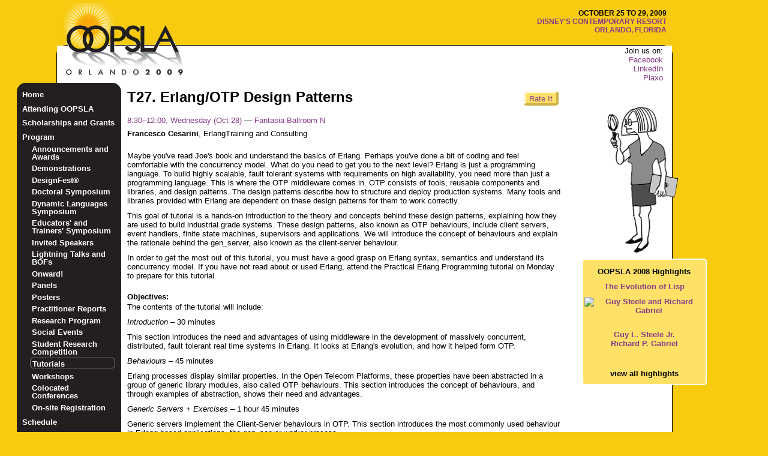

--- FILE ---
content_type: text/html
request_url: https://oopsla.org/oopsla2009/program/tutorials/190-erlang-otp-design-patterns.html
body_size: 4201
content:
<?xml version="1.0" encoding="utf-8"?><!DOCTYPE html PUBLIC "-//W3C//DTD XHTML 1.0 Transitional//EN" "http://www.w3.org/TR/xhtml1/DTD/xhtml1-transitional.dtd">
<html xmlns="http://www.w3.org/1999/xhtml" xml:lang="en-gb" lang="en-gb" dir="ltr" >
<head>
	  <base href="" />
  <meta http-equiv="content-type" content="text/html; charset=utf-8" />
  <meta name="robots" content="index, follow" />
  <meta name="keywords" content="OOPSLA, 2009, conference, object oriented programming, programming languages, software engineering, UML, patterns, agile methodologies, aspects, model driven development, MDA" />
  <meta name="title" content="T27. Erlang/OTP Design Patterns" />
  <meta name="author" content="Scheduling Application" />
  <meta name="description" content="OOPSLA 2009 - The International Conference on Object Oriented Programming, Systems, Languages and Applications" />
  <meta name="generator" content="Joomla! 1.5 - Open Source Content Management" />
  <title>T27. Erlang/OTP Design Patterns</title>
  <link href="../../templates/oopsla2009/favicon.ico" rel="shortcut icon" type="image/x-icon" />
  <script type="text/javascript" src="../../media/system/js/mootools.js"></script>
  <script type="text/javascript" src="../../media/system/js/caption.js"></script>

	<link rel="stylesheet" href="../../templates/system/css/system.css" type="text/css" />
	<link rel="stylesheet" href="../../templates/system/css/general.css" type="text/css" />
	<link rel="stylesheet" href="../../templates/oopsla2009/css/skidoo_redux.css" type="text/css" />
	<link rel="stylesheet" href="../../templates/oopsla2009/css/visual_consistencies.css" type="text/css" media="screen,projection" />
	<link rel="stylesheet" href="../../templates/oopsla2009/css/layout.css" type="text/css" />
	<link rel="stylesheet" href="../../templates/oopsla2009/css/template.css" type="text/css" />
	<link rel="stylesheet" href="https://regmaster3.com/registration/OOP09/ps03code/oop09styleFF.css" type="text/css" />
	<link rel="stylesheet" href="../../templates/oopsla2009/css/print.css" type="text/css" media="Print" />
	<!--[if lte IE 6]>
	    <link href="/oopsla2009/templates/oopsla2009/css/ieonly.css" rel="stylesheet" type="text/css" />
	<![endif]-->
	<!--[if IE 7]>
	<link href="/oopsla2009/templates/oopsla2009/css/ie7only.css" rel="stylesheet" type="text/css" />
	<![endif]-->
        </head>

<body>
    <div id="page-container">
	<div id="masthead">
        <div class="inside">
	    <div class="logo">
		<img src="../../templates/oopsla2009/images/home_logo.png"
		    border="0" alt="OOPSLA 2009" width="199" height="120"
		/>
            </div>
	    <div class="tombstone">
		<p>OCTOBER 25 TO 29, 2009</p>
		<p><a href="../../attending-oopsla/at-oopsla.html">Disney's Contemporary Resort<br />
		Orlando, Florida</a></p>
            </div>
	    <div class="clear-columns"><!-- do not delete --></div>
	</div>
	</div><!--masthead-->
<div id="page-body">
<div id="page-top-margin">
		<p>Join us on:
		  <br /><a target="_blank" href="http://www.facebook.com/group.php?sid=0&amp;gid=40406791049">Facebook</a>
		  <br /><a target="_blank" href="http://www.linkedin.com/groups?gid=1327657&amp;trk=hb_side_g">LinkedIn</a>
		  <br /><a target="_blank" href="http://www.plaxo.com/groups/profile/197569760463">Plaxo</a>
		</p>
</div><!--page-top-margin-->
	<div id="outer-column-container">
	    <div id="inner-column-container">
		<div id="source-order-container">
		    <div id="middle-column">
			<div id="no-news">
			    <div class="inside"></div>
			</div>
			<div class="invited-speakers"></div>
			<div class="inside">
<div id="page">



<h2 class="contentheading">
	T27. Erlang/OTP Design Patterns</h2>



<p class="buttonheading">
	</p>





<div class="session"><div class="survey_link page"><a href="https://projects.instantiated.ca/oopsla/survey/jos_articles/190/results/new" onclick="window.open(this.href,'result_popup','height=420,width=750,left=300,top=100,scrollbars=yes,resizable=yes');return false;">
	  Rate&nbsp;It</a>
	
</div>
<div class="coordinates"><span class="time"><a href="../../schedule/wednesday.html#0830">8:30&ndash;12:00, Wednesday (Oct 28)</a></span> &mdash; <span class="space"><a href="../../attending-oopsla/conference-facility-floor-plans/324-fb-right.html" title="Fantasia Ballroom N">Fantasia Ballroom N</a></span>
</div>
<div class="presentation"><div class="participant"><span class="role"></span><span class="name">Francesco Cesarini</span>, <span class="affiliation">ErlangTraining and Consulting</span><div class="bio">
</div>

</div>
<div class="abstract"><p>Maybe you've read Joe's book and understand the basics of Erlang. Perhaps you've done a bit of coding and feel comfortable with the concurrency model. What do you need to get you to the next level? Erlang is just a programming language. To build highly scalable, fault tolerant systems with requirements on high availability, you need more than just a programming language. This is where the OTP middleware comes in. OTP consists of tools, reusable components and libraries, and design patterns. The design patterns describe how to structure and deploy production systems. Many tools and libraries provided with Erlang are dependent on these design patterns for them to work correctly.</p>

<p>This goal of tutorial is a hands-on introduction to the theory and concepts behind these design patterns, explaining how they are used to build industrial grade systems. These design patterns, also known as OTP behaviours, include client servers, event handlers, finite state machines, supervisors and applications. We will introduce the concept of behaviours and explain the rationale behind the gen_server, also known as the client-server behaviour.</p>

<p>In order to get the most out of this tutorial, you must have a good grasp on Erlang syntax, semantics and understand its concurrency model.  If you have not read about or used Erlang, attend the Practical Erlang Programming tutorial on Monday to prepare for this tutorial.        </p>
</div>
<div class="tutorial_trait"><span class="label">Objectives: </span><div class="content"><p>The contents of the tutorial will include:</p>

<p><em>Introduction</em> &ndash; 30 minutes</p>

<p>This section introduces the need and advantages of using middleware in the development of massively concurrent, distributed, fault tolerant real time systems in Erlang. It looks at Erlang's evolution, and how it helped form OTP.</p>

<p><em>Behaviours</em> &ndash; 45 minutes</p>

<p>Erlang processes display similar properties. In the Open Telecom Platforms, these properties have been abstracted in a group of generic library modules, also called OTP behaviours. This section introduces the concept of behaviours, and through examples of abstraction, shows their need and advantages.</p>

<p><em>Generic Servers + Exercises</em> &ndash; 1 hour 45 minutes</p>

<p>Generic servers implement the Client-Server behaviours in OTP. This section introduces the most commonly used behaviour in Erlang based applications, the gen_server worker process.</p>

<p><em>Other Behaviours and release files</em> &ndash; 30 minutes</p>

<p>This section provides a high level overview of the other OTP worker behaviours,including finite state machines, event handlers, supervisors and applications. It concludes with how Erlang applications are coupled together in a release and started as a whole.  </p>
</div>

</div>
<div class="tutorial_trait"><span class="label">Format: </span><div class="content"><p>This will be a hands on tutorial. Make sure you come with your laptop having installed Erlang and your favourite editor.       </p>
</div>

</div>
<div class="tutorial_trait"><span class="label">Audience: </span><span class="content">Practitioners       </span>
</div>

</div>

</div>


</div>
</div>
		    </div><!--middle-column-->
		    <div id="left-column">
			<div class="inside"><ul class="menu"><li class="item1"><a href="../../index.html"><span>Home</span></a></li><li class="parent item45"><a href="../../attending-oopsla.html"><span>Attending OOPSLA</span></a></li><li class="item31"><a href="../../scholarships-and-grants.html"><span>Scholarships and Grants</span></a></li><li class="parent active item32"><a href="../../program.html"><span>Program</span></a><ul><li class="item53"><a href="../announcements-and-awards.html"><span>Announcements and Awards</span></a></li><li class="item54"><a href="../demonstrations.html"><span>Demonstrations</span></a></li><li class="item52"><a href="../designfest.html"><span>DesignFest®</span></a></li><li class="item55"><a href="../doctoral-symposium.html"><span>Doctoral Symposium</span></a></li><li class="item59"><a href="../dynamic-languages-symposium.html"><span>Dynamic Languages Symposium</span></a></li><li class="item36"><a href="../educators-and-trainers-symposium.html"><span>Educators' and Trainers' Symposium</span></a></li><li class="item50"><a href="../invited-speakers.html"><span>Invited Speakers</span></a></li><li class="item65"><a href="../lightning-talks-and-bofs.html"><span>Lightning Talks and BOFs</span></a></li><li class="item58"><a href="../onward.html"><span>Onward!</span></a></li><li class="item35"><a href="../panels.html"><span>Panels</span></a></li><li class="item64"><a href="../posters.html"><span>Posters</span></a></li><li class="item37"><a href="../practitioner-reports.html"><span>Practitioner Reports</span></a></li><li class="item33"><a href="../research-program.html"><span>Research Program</span></a></li><li class="item49"><a href="../social-events.html"><span>Social Events</span></a></li><li class="item51"><a href="../student-research-competition.html"><span>Student Research Competition</span></a></li><li id="current" class="active item44"><a href="../tutorials.html"><span>Tutorials</span></a></li><li class="item34"><a href="../workshops.html"><span>Workshops</span></a></li><li class="item63"><a href="../colocated-conferences.html"><span>Colocated Conferences</span></a></li><li class="item56"><a href="../registration.html"><span>On-site Registration</span></a></li></ul></li><li class="parent item38"><a href="../../schedule.html"><span>Schedule</span></a></li><li class="parent item3"><a href="../../cfp.html"><span>Call For Papers</span></a></li><li class="item11"><a href="../../conference-committee.html"><span>Conference Committee</span></a></li><li class="item10"><a href="../../colocated-conferences.html"><span>Colocated Conferences</span></a></li><li class="item13"><span class="separator"><span>_______________</span></span></li><li class="parent item27"><a href="../../support-oopsla.html"><span>Support OOPSLA</span></a></li><li class="item30"><a href="../../oopsla-supporters.html"><span>OOPSLA Supporters</span></a></li><li class="item14"><span class="separator"><span>_________________</span></span></li><li class="item12"><a href="../../search/index.html"><span>Search</span></a></li><li class="item15"><span class="separator"><span>_________________</span></span></li><li class="item8"><a href="http://www.oopsla.org/oopsla-history/" target="_blank"><span>Previous OOPSLAs</span></a></li></ul>
			<div id="thanks">



<p>OOPSLA sincerely appreciates and thanks:</p><p><a href="http://www.sun.com/" target="_blank"><img src="../../templates/oopsla2009/images/sun_logo.gif" border="0" alt="Sun Microsystems logo" width="125" height="55" /></a> </p><p>for being one of our <a href="../../oopsla-supporters.html">Gold Supporters</a> </p><span class="article_separator">&nbsp;</span>
</div>
</div>
		    </div><!--left-column-->
		    <div class="clear-columns"><!-- do not delete --></div>
		    <div id="no-blog">
		      <div class="inside"></div>
		    </div>
		</div><!--source-order-container-->
		<div id="right-column">
		    <div class="inside">
			<img src="../../templates/oopsla2009/images/woman.png"
			    border="0" alt="Woman with magnifying glass"
			    width="120" height="248"
			/>
			<div id="InfoQ">
			    <h4><a href="../../component/content/category/12-oopsla-2008-highlights.html">OOPSLA 2008 Highlights</a></h4>
			    



<p><a href="http://www.infoq.com/presentations/Lisp-Guy-Steele-Richard-Gabriel" target="_blank">The Evolution of Lisp</a></p><p><a href="http://www.infoq.com/presentations/Lisp-Guy-Steele-Richard-Gabriel" target="_blank"><img src="http://www.infoq.com/resource/presentations/Lisp-Guy-Steele-Richard-Gabriel/en/smallimage/SteeleGabriel.jpg" border="0" alt="Guy Steele and Richard Gabriel" width="100" height="69" /></a><a href="http://www.infoq.com/presentations/Lisp-Guy-Steele-Richard-Gabriel" target="_blank"> </a></p><p><a href="http://www.infoq.com/presentations/Lisp-Guy-Steele-Richard-Gabriel" target="_blank">Guy L. Steele Jr.<br /></a><a href="http://www.infoq.com/presentations/Lisp-Guy-Steele-Richard-Gabriel" target="_blank">Richard P. Gabriel</a></p><span class="article_separator">&nbsp;</span>

			    <h4><a href="../../component/content/category/12-oopsla-2008-highlights.html">view all highlights</a></h4>
			</div>
		    </div>
		</div><!--right-column-->
		<div class="clear-columns"><!-- do not delete --></div>
	    </div><!--inner-column-container-->
	</div><!--outer-column-container-->
</div><!--page-body-->
	<div id="footer">
	    <div class="inside">
	    <!---->
	    <!---->
	    <div class="chair">
<ul class="horiz">
		<li>
		


<p>Conference Chair </p><p><a href="mailto:chair@oopsla.org">Shail Arora</a></p><p>Adayana, Inc.</p><span class="article_separator">&nbsp;</span>
	</li>
		<li>
		


<p>Program Chair</p><p><a href="mailto:papers@oopsla.org">Gary T. Leavens</a></p><p>University of Central Florida</p><span class="article_separator">&nbsp;</span>
	</li>
	</ul>
</div>
	    <div class="tombstone">
		<a href="http://www.sigplan.org/">
		    ACM SIGPLAN International Conference on Object-Oriented
		    Programming, Systems, Languages, and Applications 
		</a>
	    </div>
	    <div class="logo">
		<a href="http://www.acm.org/">
		    <img src="../../templates/oopsla2009/images/acm_4c_grad_vtag_b_rev.png"
			border="0" alt="ACM logo" width="170" height="46"
		    />
		</a>
	    </div>
	    <div class="clear-columns"><!-- do not delete --></div>
	    </div><!--inside-->
	  <div id="footer-thanks"></div>
	</div><!--footer-->
      <div class="email-info">
	Please email any questions to 
	<script language='JavaScript' type='text/javascript'>
	  <!--
	    var prefix = '&#109;a' + 'i&#108;' + '&#116;o';
	    var path = 'hr' + 'ef' + '=';
	    var addy86494 = '&#105;nf&#111;' + '&#64;';
	    addy86494 = addy86494 + '&#111;&#111;psl&#97;' + '&#46;' + '&#111;rg';
	    var addy_text86494 = '&#105;nf&#111;' + '&#64;' + '&#111;&#111;psl&#97;' + '&#46;' + '&#111;rg';
	    document.write( '<a ' + path + '\'' + prefix + ':' + addy86494 + '\'>' );
	    document.write( addy_text86494 );
	    document.write( '<\/a>' );
	  //-->
	</script>.
	<script language='JavaScript' type='text/javascript'>
	  <!--
	  document.write( '<span style=\'display: none;\'>' );
	  //-->
	</script>
	This e-mail address is being protected from spambots. You need JavaScript enabled to view it
	<script language='JavaScript' type='text/javascript'>
	  <!--
	    document.write( '</' );
	    document.write( 'span>' );
	  //-->
       </script> 
      </div>
    </div><!--page-container-->
    <script type="text/javascript">
	var gaJsHost = (("https:" == document.location.protocol) ? "https://ssl." : "http://www.");
	document.write(unescape("%3Cscript src='" + gaJsHost + "google-analytics.com/ga.js' type='text/javascript'%3E%3C/script%3E"));
    </script>
    <script type="text/javascript">
	try {
	    var pageTracker = _gat._getTracker("UA-1068393-2");
	    pageTracker._trackPageview();
	} catch(err) {}
    </script>
</body>

</html>


--- FILE ---
content_type: text/css
request_url: https://oopsla.org/oopsla2009/templates/oopsla2009/css/skidoo_redux.css
body_size: 6012
content:
@charset "UTF-8";

/*******************************************************************************
*  skidoo_redux.css : 2008.09.30 : ruthsarian@gmail.com
* -----------------------------------------------------------------------------
*  Skidoo is a three-column, float-based layout utilizing negative margins to 
*  provide column placement and cross-browser compatibility. There have been
*  several incarnations of this layout: original skidoo, skidoo too, and now
*  skidoo redux. This is the latest, most compatble and up-to-date version of
*  the skidoo layout available. It is recommended you use this layout and not
*  an older version of skidoo.
*
*  This layout is not for the faint of heart. Beginners will have problems
*  understanding the nuances, but through a little experimentation of different
*  variables, should be able to gain an understanding of what does what. For
*  experienced developers this is best served as a reference tool, explaining
*  what bugs are experienced on what browsing platforms for this and similar
*  layouts. It could be used as a map in working your way through bugs that
*  exist in your own layout. 
*
*  DISCUSSION TOPICS
*    - why left/right margins need (semi-)static widths (ie. no percentages)
*    - setting width of left/right columns
*    - why columns drop
*    - a general overview of float-based layouts and why they're "funny"
*
* ------------------------------------------------------------------------------
*  This stylesheet is released into the public domain.
*******************************************************************************/

/*******************************************************************************
 * EXTERNAL STYLESHEETS
 *
 * visual_consistencies.css
 *   - sets margins and padding on generic HTML elements so that every browsers
 *     has the same values rather than relying on the default values which vary
 *     between browsers
 *
 * rmenu.css
 *   - menu system based on unordered lists. too much to explain here, see
 *     the referenced stylesheet for more information.
 */
/*
@import "../../utility_css/visual_consistencies.css";
@import "../../rMenu/rMenu.css";
*/

/*******************************************************************************
 * BASIC LAYOUT MECHANICS
 *
 * GENERAL NOTES
 *   - yes, that's a lot of DIVs for a three-column layout. there is a reason
 *     it all. first, all the columns must be floated to prevent a 3-pixel text
 *     jog (a bug) that IE/Win 6 and earlier have. I can't use CSS hacks around
 *     this one and need the extra markup. But using all floats can have
 *     positive consequences, especially when using floated elements that need
 *     to be cleared, but without clearing the other columns of the layout.
 *   - NEGATIVE MARGINS is an approach to the three-column CSS layout that seems
 *     to have the most compatibility and potential. the real strength of this
 *     idea is to have the ability to provide different colors (or images) as
 *     the background for each column. traditional three-column layouts can't
 *     do this because the columns are only as tall as needed to fit their
 *     content. in other words they don't run the full height of the layout.
 *     negative margins gives us a means to fake this functionality. borders
 *     (or padding, or margins) applied on #outer-column-container reserve the
 *     space where the left and right columns will live. all three columns are
 *     floated. since the columns are cleared inside #inner-column-container,
 *     #inner-column-container (and #outer-column-container) will be as tall as
 *     the tallest of the three columns. this means the borders will also be 
 *     this tall, giving the visual appearance that all three columns are the
 *     same height. 
 *
 * #page-container
 *   - wraps the entire page. use this to set min/max widths and set any margins
 *     or border that wraps the whole layout.
 *
 * #outer-column-container
 *   - reserves space for the left and right columns. using borders allows you
 *     to use the border color to act as the background color for the left and
 *     right columns. background color could then act as the background of the
 *     middle column.
 *
 * #inner-column-container
 *   - provides the single-pixel black border between the middle column and
 *     its outside brothers.
 *
 * #source-order-container
 *   - source ordered layouts place the main content at the top of the page. to
 *     do this with CSS in a three-column layout you need to wrap two of the
 *     three columns in an element (DIV) to float them together as if it was a
 *     a single column.
 *   - this element contains both the #middle-column and #left-column elements.
 *
 * #middle-column, #left-column, #right-column
 *   - containers for the each of the three columns in the layout
 *
 * #footer
 *   - bottom of your webpage. a place to put copyright and contact information
 *
 * .clear-columns
 *   - this class is assigned to an empty div placed after the last (floating)
 *     column inside a block that contains two or more floating columns. it 
 *     clears the floats, forcing the element containing the columns to 
 *     visually contain all of its columns. there are alternative approaches
 *     to clearing which do not require this extra markup (see
 *     http://www.positioniseverything.net/easyclearing.html) however I find
 *     this method is much more effective and compatible for the task at hand.
 *     also, it should be evident by now that markup bloat is not a concern
 *     with this particular layout. 
 */
.clear-columns
{
	clear: both;
}
#outer-column-container
{
	border-left: solid 13em #fff;	/* left column's width and background
									   color */
	border-right: solid 13em #fff;	/* right column's width and background
									   color */
}
#inner-column-container
{
	width: 100%;	/* force this element to take the full width
					   between the left and right columns. this is
					   especially important as children of this
					   element will have width:100%; set, and how
					   that 100% value is interpreted depends on
					   the width of it's parent (this element). */
}
#source-order-container
{
	float: left;		/* float left so the right column, which is
						   outside this element, has a place to go. */
	width: 100%;		/* force this to go as wide as possible */
}
#left-column
{
	float: left;		/* float left, where it'll live */
	margin-left: -13em;	/* move it further left. the value here should
						   be the same value as the left border width
						   on #outer-column-container, but negative */
	width: 13em;		/* need to set a definite width, should be the
						   same width as the left border width on
						   #outer-column-container */
}
#middle-column
{
	float: right;		/* middle column goes right of the left column
						   since the two share the same parent 
						   element */
	width: 100%;		/* make the middle column as wide as possible
						   for a fluid layout. this is not possible
						   if it's parent element, 
						   #source-order-container, wasn't also at
						   100% width */
}
#right-column
{
	float: right;			/* float on the right side of the layout */
	margin-right: -13em;	/* move it further right. the value here should
							   be the same value as the right border width
							   on #outer-column-container, but negative */
	width: 13em;			/* need to set a definite width, should be the
							   same width as the right border width on
							   #outer-column-container */
}

/*******************************************************************************
 * BASE THEME
 *
 * Setup basic styling for the layout. This will set gutterspace and generate a
 * basic border structure for the layout. Real layout styling belongs in a 
 * separate "theme" stylesheet; leave this stylesheet untouched.
 */
body
{
	background-color: #ccc;
	color: #000;
	padding: 0;		/* padding on the body element when
					   javascript min-width is in use will
					   create problems in IE/Win 6. */
	margin: 14px 0;	/* horizontal margins belong on
					   #page-container. vertical margins
					   are not there as well due to small
					   rendering issues in IE/Win 5 when
					   viewport is shorter than webpage */
}
#page-container
{
	background-color: #fff;	/* background for the middle column */
	border: solid 1px #000;	/* border around the entire layout */
	min-width: 50em;		/* limit how narrow the layout will
							   shrink before it stops. */
	margin: 0 14px;			/* horizontal margins here instead of on 
							   the body because we're setting min-
							   width on this element. if margins set 
							   on body users will see an odd skip in 
							   the layout's rendering as it's 
							   resized below min-width. (JS-based 
							   min-width only.) */
}
#masthead
{
	border-bottom: solid 1px #000;	/* three of the four sides of this block
									   will already have borders courtesy of
									   the #page-container element so we 
									   only need to render the bottom. */
	padding-top: 1px;				/* prevent margin collapse. would need 1px
									   bottom padding too if we didn't have the
									   1px bottom border. */
}
#inner-column-container
{
	border: solid 1px #000;
	border-width: 0 1px;
	margin: 0 -1px;			/* compensate for the borders because of
							   100% width declaration */
}
#middle-column div.rMenu-center
{
	border-bottom: solid 1px #000;	/* border along the bottom of the 
									   horizontal menu at the top of
									   the middle column */
}
#footer
{
	border-top: solid 1px #000;	/* same situation as the masthead but
								   this time we're rendering the top
								   border. */
	padding-bottom: 1px;		/* prevent margin collapse. would need a top
								   padding of 1px too if we didn't have that
								   1px border. */
}
.inside
{
	margin: 10px;			/* margin, instead of padding, used to 
							   induce margin collapse if needed by 
						 	   child elements */
}

/*******************************************************************************
 * HACKS
 *
 * Not all browsers are created equal. Many CSS engines behave differently
 * and can create discrepencies in the rendering of your layout across different
 * browsing platforms. These hacks are aimed to resolve those discrepencies
 * and provide a more consistent look to the layout.
 *
 * CSS hacks work by playing to a bug in the CSS engine or parser for a given 
 * browser. This forces the browser to either apply or ignore a rule that other
 * browsers wouldn't. This lets you apply rules to work around bugs in a specific
 * browser that would otherwise break the layout. 
 *
 * It's important that when you use a CSS hack you do so in a way that is as
 * specific in targeting the problem browser as possible. Some hacks might
 * work for two or three different platforms, but you only need to apply it on
 * one platform. You might find that this hack has no adverse effects on those
 * other two platforms right now, but in a later version the hack might create
 * problems. Save yourself the headache and do as much as you can to narrow
 * the target of a CSS hack as much as possible.
 *
 * COMMON HACKS USED HERE
 *
 * The star-html hack (* html) targets Internet Explorer, both Windows and Mac,
 * for versions 6 and earlier. There is no element higher up in the page
 * than the HTML element. IE seems to think otherwise. Rules applied to any
 * selector that begins with "* html" will be ignored by just about every
 * browser except Internet Explorer. So any selector given below that begins
 * with "* html" is targetted at Internet Explorer.
 *
 * The backslash-star comment hack targets IE/Mac. CSS comments end with an 
 * asterisk and forward slash. Anything after that closing comment mark will
 * be interpreted as as CSS rule. However if you prefix that closing comment
 * mark with a backslash, IE/Mac won't recognize that the comment has been
 * closed, but other browsers will. So any rules that come after the hacked
 * closing comment will be applied by any browser except IE/Mac until a 
 * non-hacked closing comment is found. 
 *
 * With the above two hacks outlined, it's possible to target IE on a specific
 * OS platform. This is important as the CSS and rendering engines for Mac and
 * Windows are completely different and have very different requirements in
 * terms of hacks.
 *
 * You may see other empty comments in wierd places, those are variations on
 * another comment hack to help target specific version of IE/Win (separating
 * IE 5 from IE6 typically). 
 *
 * One other you'll see is a height setting of 0.1%. This is to trigger
 * hasLayout (see reference section below). IE (at least pre-version 7) 
 * will automatically expand a box beyond it's set height if its content
 * is too tall. Setting height to 100% also works, but this can lead to
 * problems where an element that should only be a few pixels tall turns
 * out to be as tall as the rest of the page. By setting it to 0.1% you
 * minimize the chance of elements being set taller than they need to be.
 *
 * WHY USE HACKS?
 *
 * For compatibility sake. Specifics on what each hack does, and why its
 * used, is provided with the rule or ruleset in question. However, the 
 * majority of hacks used have to do with an internal property in IE
 * called hasLayout. The first item in the reference section below has
 * all you could ever want to know, and more, about hasLayout.
 *
 * REFERENCE
 *	http://www.satzansatz.de/cssd/onhavinglayout.html
 *	http://www.communis.co.uk/dithered/css_filters/css_only/index.html
 */
.clear-columns
{
	/* hide from IE/Mac \*/
	padding-bottom: 1px;
	margin-bottom: -1px;	/* this padding/margin hack is here for
							   older Mozilla engines (Netscape 7, 6,
							   FireFox pre 2.0) which will not allow 
							   an element to clear unless it has some 
							   effect on how the rest of the layout 
							   renders (ie, it takes up space). 
							   Hidden from IE/Mac as it triggers a 
							   horizontal scrollbar. */
}
* html #page-container
{
	/* hide from IE/Mac \*/
	height: 0.1%;		/* IE/Win 5 needs this to prevent rendering
						   issues if a minimum width is applied to
						   this element and the viewport is sized
						   narrower than it's minimum width. however
						   this breaks IE/Mac so a comment hack is
						   used to hide it. */
	position: relative;	/* IE/Mac 5.0 seems to need this. without it
						   any child element with position: relative
						   isn't rendered. */
}
* html #middle-column, 
* html #left-column, 
* html #right-column,
* html #source-order-container
{
	/* hide from IE/Mac \*/
	overflow: visible;	/* a bug through IE/Win 6 causes the widths of
						   text boxes to be calculated narrower than
						   they render, causing overflow of their parent
						   elements. we need to explicitly handle this
						   overflow. IE/Win 5.0 does not handle visible
						   overflow correctly and so on some layouts,
						   at some viewport widths you'll get a 
						   horizontal scroll bar. */
	/* hide from IE/Mac \*/
	position: relative;	/* this resolves rendering bugs in IE/Win.
						   without this the columns don't render on
						   screen or text jog. */
}
* html #middle-column
{
	margin-right: -4px;		/* fix 3-pixel text jog in IE/Win 5.0.
							   -4px because we also have to
							   compensate for the overlaps from
							   the left and right columns */
	margin-right/* */: 0;	/* reset value on 5.5 and later using
							   comment hack to hide this rule from 5.0 */
}
* html #middle-column .inside
{
	margin-right: 14px;			/* compensate for negative margin in
								   previous rule */
	margin-right: 10px;		/* reset margins for 5.5 and later */
}
* html #masthead, 
* html #footer
{
	/* hide from IE/Mac \*/
	height: 0.1%;		/* this is to fix an IE 5.0 bug. setting this
						   value forces these elements to contain their
						   child elements, meaning margins will no
						   longer collapse. */
	height/**/: auto;	/* reset for IE/Win 5.5 and later by hiding
						   this rule from 5.0 with the empty comment
						   hack. also hidden from IE/Mac for the same
						   reason. */
}
* html #masthead .inside, 
* html #footer .inside
{
	margin-top: 0;
	margin-bottom: 0;	/* since margins no longer collapse due to 
						   previous rules we remove vertical margins
						   from the .inside class */
	margin/* */: 10px;	/* reset for IE 5.5 and later */
}
* html .inside
{
	margin: 10px 0.75em;	/* i don't yet understand this bug in IE 5.0
							   which forces the right column down if the
							   side margins are at a very specific value.
							   if your side column widths are set in EMs,
							   0.75em seems to work fine. */
	margin/* */: 10px;		/* reset for IE 5.5 and later */
}
* html #inner-column-container 
{
	display: block;
}
* html #source-order-container
{
	margin-right: -100%;	/* IE/Mac will force #source-order-container
							   to the width of #left-column, even though
							   that element is no longer inside it. this
							   negative margin will help IE/Mac keep the
							   three columns together under narrower 
							   viewports than normal.
	/* \*/ margin-right: -1px;	/* reset the above hack for IE/Win */
}
#left-column, #right-column
{
	position: relative;	/* resolve issues with links in left and right
						   columns not being clickable in Safari */
}

/*******************************************************************************
 * OVERSIZED SYSTEM FONT HACK
 *
 * Windows machines can have their screen DPI altered among other features 
 * to provide accessibility to those with vision impairments. One relatively
 * obscure feature increases font sizes in such a way that rounding errors
 * in calculating font sizes are triggered in IE. The result is floating boxes
 * start dropping or become misaligned. The fix is a negative 1 pixel margin 
 * to certain floated elements to resolve the issue. Below is a set of a rules
 * that targets this issue for all versions of IE up through IE7.
 */
*:first-child+html #middle-column {
	margin-right: -1px;
}
*:first-child+html #source-order-container {
	margin-left: -1px;
}
* html #middle-column {
	margin-right: -1px;
}
* html #source-order-container {
	margin-left: -1px;
}

/*******************************************************************************
 * OVERLAP HACK
 *
 * Some browsers, most notably older versions of Gecko (Netscape 7, FF 1.5
 * & earlier) have a problem with the negative margin approach used in this 
 * layout: the two side columns won't be cleared if they exist entirely outside 
 * the space of the parent element (#inner-column-container) where we clear the 
 * three columns. So they need to be made to overlap the area of the middle 
 * column by at least 1 pixels. This is why the outer columns have a 1 pixel 
 * margin on their inner edge and the middle column (and source-order-container)
 * have negative margins (to make room for the 1px margin from the outer
 * columns).
 *
 * 
 */
#source-order-container
{
	margin-right: -1px;	/* make room for the right-column's overlap. */
}
#left-column
{
	margin-right: 1px;	/* overlap the middle column to help with
						   clearing. see general notes above. */
}
#middle-column
{
	margin-left: -1px;	/* make room for the left-column's overflap */
}
#right-column
{
	margin-left: 1px;	/* overlap the middle column */
}
* html #left-column,
* html #source-order-container
{
	margin-right: 0;	/* undo the overlap for IE */
}
* html #right-column,
* html #middle-column
{
	margin-left: 0;		/* undo the overlap for IE */
}
*:first-child+html #left-column,
*:first-child+html #source-order-container
{
	margin-right: 0;	/* undo the overlap for IE */
}
*:first-child+html #right-column,
*:first-child+html #middle-column
{
	margin-left: 0;		/* undo the overlap for IE */
}

/******************************************************************************/


--- FILE ---
content_type: text/css
request_url: https://oopsla.org/oopsla2009/templates/oopsla2009/css/visual_consistencies.css
body_size: 387
content:
@charset "UTF-8";

/*******************************************************************************
*  visual_consistencies.css : 2005.09.07 : Ruthsarian Layouts
* -----------------------------------------------------------------------------
*  Edited for size
*******************************************************************************/

ul, ol, dl, p, h1, h2, h3, h4, h5, h6
{
	margin-top: 10px;
	margin-bottom: 10px;
	padding-top: 0;
	padding-bottom: 0;
}
ul ul, ul ol, ol ul, ol ol
{
	/* kill margins on sub-lists
	 */
	margin-top: 0;
	margin-bottom: 0;
}
h1
{
	font-size: 240%;
}
h2
{
	font-size: 180%;
}
h3
{
	font-size: 140%;
}
h4
{
	font-size: 100%;
}
h5
{
	font-size: 70%;
}
h6
{
	font-size: 50%;
}
a, a:link, a:visited, a:active
{
	text-decoration: underline;
}
a:hover
{
	/* because I like the visual feedback a user gets when they
	 * mouse over a link and see the underline of the link
	 * disappear.
	 */
	text-decoration: none;
}
code, pre
{
	/* Make sure we're all using the same monospaced font for CODE
	 * and PRE elements
	 */
	font-family: "Courier New", Courier, monospace;
}
label
{
	/* It's all about the visual feedback. In this case, label 
	 * elements are usually clickable which then set focus on
	 * their target. I want to show that to the user in a manner
	 * they are used to and understand.
	 */
	cursor: pointer;
}
table
{
	/* Some browsers won't carry the font size down into the 
	 * browser like they're suppose to.
	 */
	font-size: 100%;
}
td, th
{
	/* I never like or use the default vertical centering "feature"
	 * provided by tables. 
	 */
	vertical-align: top;
}
body
{
	/* I've seen several comments that setting the base font size to 100.1%
	 * fixes some browser bugs. Which bugs? I don't know. I believe it's
	 * to fix some rounding-error bugs that some browsers (Mozilla) are
	 * prone to. It doesn't hurt anything, so I keep it here.
	 */
	font-size: 100.1%;
}

/******************************************************************************/


--- FILE ---
content_type: text/css
request_url: https://oopsla.org/oopsla2009/templates/oopsla2009/css/layout.css
body_size: 871
content:
/* OOPSLA 2009 layout css
 *
 * Primary uses skidoo_redux.
 *
 * see http://webhost.bridgew.edu/etribou/layouts/skidoo_redux/index.html
 */

#page-container {
    max-width: 1160px;
    padding: 0;
    padding-bottom: 1ex;
    margin-top: -10px;
}

#masthead {
    margin-left: 1em;
    margin-right: 4em;
}

#masthead .logo {
    margin-top: -70px;
    margin-bottom: 0px;
    float: left;
    position: relative;
    left: 70px;
    top: 60px;
}

#masthead .tombstone {
    float: right;
}

.survey_link {
    margin: 1ex 5px 10px 0px;
    float: right;
}

.survey_link.page {
  margin-top: -6ex;
}

#masthead .tombstone p {
  padding: 0;
  margin: 0;
}

#page-body {
  margin: 0 4em 0 6em;
  padding-bottom: 1px;
  background-color: white;
  border: 1px solid black;
    border-radius: 15px;
    -moz-border-radius: 15px;		/* for Firefox */
    -opera-border-radius: 15px;		/* for Opera */
 /*   -webkit-border-radius: 15px;	/* for Safari */
}

#page-top-margin {
  background-color: white;
  border: 1px solid white;
  height: 60px;
    border-radius-topleft: 15px;
    -moz-border-radius-topleft: 15px;		/* for Firefox */
    -opera-border-radius-topleft: 15px;		/* for Opera */
    -webkit-border-radius-topleft: 15px;	/* for Safari */
    border-radius-topright: 15px;
    -moz-border-radius-topright: 15px;		/* for Firefox */
    -opera-border-radius-topright: 15px;		/* for Opera */
    -webkit-border-radius-topright: 15px;	/* for Safari */
}

#page-bottom-margin {
  background-color: white;
  height: 60px;
  float: bottom;
}

#page-top-margin p {
  padding-top: 0;
  margin-top: 0;
  padding-right: 1em;
}

#left-column {
    border-radius: 15px;
    -moz-border-radius: 15px;		/* for Firefox */
    -opera-border-radius: 15px;		/* for Opera */
    -webkit-border-radius: 15px;		/* for Safari */
}

#current {
    border: solid 1px gray;
    border-radius: 5px;
    -moz-border-radius: 5px;		/* for Firefox */
    -opera-border-radius: 5px;		/* for Opera */
    -webkit-border-radius: 5px;		/* for Safari */
}

#outer-column-container {
    margin-left: 8em;
    margin-right: 0em;
    border-left: none;	/* left column's width and background color */
    background-color: white;		/* middle column's background color */
    border-right: solid 13em white;	/* right column's width and background color */
    border-radius-bottomright: 15px;
    -moz-border-radius-bottomright: 15px;		/* for Firefox */
    -opera-border-radius-bottomright: 15px;		/* for Opera */
    -webkit-border-radius-bottomright: 15px;	/* for Safari */
}

#thanks {
    padding: 0px 5px;
    margin: 10ex 0;
    border: 2px solid #DCCEDC;
    border-radius: 5px;
    -moz-border-radius: 5px;		/* for Firefox */
    -opera-border-radius: 5px;		/* for Opera */
    -webkit-border-radius: 5px;		/* for Safari */
}

#InfoQ {
    margin-top: 1ex;
    margin-left: -3em;
    padding: 2px;
    width: 15em;
    border-radius: 5px;
    -moz-border-radius: 5px;		/* for Firefox */
    -opera-border-radius: 5px;		/* for Opera */
    -webkit-border-radius: 5px;		/* for Safari */
}

#news {
    margin: -80px 0px 4ex 130px;
    zoom: 1;				/* To cause this element to be on the top in IE 7 */
    position: relative;
    border: 2px solid white;
    border-radius: 5px;
    -moz-border-radius: 5px;		/* for Firefox */
    -opera-border-radius: 5px;		/* for Opera */
    -webkit-border-radius: 5px;		/* for Safari */
}

#news .inside {
    padding: 0 5px 0 5px;
}

#no-news {
    visibility: hidden;
    height: 0;
}

.portrait {
  position: relative;
  float: right;
  padding: 0;
  margin-left: 1em;
  margin-bottom: 1ex;
}

#blog {
    margin: -0px -6em 2ex 2em;
    zoom: 1;				/* To cause this element to be on the top in IE 7 */
    border-radius-topright: 10px;
    -moz-border-radius-topright: 10px;		/* for Firefox */
    -opera-border-radius-topright: 10px;		/* for Opera */
    -webkit-border-radius-topright: 10px;	/* for Safari */
}

#blog .inside {
    padding: 5px 3em 10px 75px;
}

#no-blog, .no-infoq {
    visibility: hidden;
    height: 0;
}

#cfp_tombstone {
    float: right;
    margin-left: 2em;
}

#inner-column-container {
    border: solid 0px #000;
    border-width: 0 0px;
    margin: 0 0px;	/* compensate for the borders because of 100% width declaration */
}

#support_benefits {
    float: right;
    width: 50%;
    margin-left: 2em;
}

#right-column {
    padding-top: 4ex;
    float: right;		/* float on the right side of the layout */
    margin-right: -23em;	/* move it further right. the value here should
				   be the same value as the right border width
				   on #outer-column-container, but negative */
    width: 19em;		/* need to set a definite width, should be the
				   same width as the right border width on
				   #outer-column-container */
}

#footer {
  margin-left: 1em;
  margin-right: 4em;
  padding-right: 3em;
    border: none; /* 1px solid black; */
    border-radius: 15px;
    -moz-border-radius: 15px;		/* for Firefox */
    -opera-border-radius: 15px;		/* for Opera */
    -webkit-border-radius: 15px;		/* for Safari */
}

#footer .inside {
  margin: 0;
}

#footer .logo {
    margin: 7px 0 0 0;
    float: right;
    padding: 0;
}

#footer .chair {
    padding: 3px 0 0 0;
    margin: 10px 0 0 0;
}

#footer .chair ul li {
    float: left;
}

#footer .chair p {
    padding-left: 2em;
}

#footer-thanks {
    margin-left: 4em;
}

#footer .tombstone {
    float: right;
    width: 30em;
    margin: 10px 0 0 0;
}

.cols1 {
	display: block;
	float: none !important;
}

.cols2 {
    width: 45%;
}

.cols3 {
    width: 30%;
}

.column1 , .column2 {
	position: relative;
}

.column2 , .column1 {
	float: left;
}

.column2 {
	float: right;
	margin: 0;
	width: 45%;
}

thead td p, tbody td p {
    margin: 0px;
    padding: 0px 2px 0px 2px;
}


--- FILE ---
content_type: text/css
request_url: https://oopsla.org/oopsla2009/templates/oopsla2009/css/template.css
body_size: 1700
content:
/* OOPSLA 2009 template css
 *
 */

body {
    background-color: #F8CA10;
    font-size: smaller;
    font-family: Verdana, Arial, Helvetica, sans-serif;
}

a:link, a:visited, a:active {
    text-decoration: none;
    color: #873B89;
}

a:hover {
    text-decoration: underline;
}

.schedule .time a,
.schedule .time a:hover
{
  text-decoration: none;
}

#page-container {
    background-color: #F8CA10;
    border: none;
}

#page-body {
}

#page-top-margin p {
  text-align: right;
}

#masthead {
    background-color: #F8CA10;
    border: none;
}

#masthead .tombstone {
    text-align: right;
    font-weight: bold;
    font-size: 12px;
    text-transform: uppercase;
    width: 24em;
}

.front-page {
  font-size: 14px;
}

.front-page > p {
  padding-top: 1ex;
}

.front-page h5 {
  font-size: 14px;
  font-style: italic;
  color: #F27A22;
  padding: 0;
  margin: 0.5ex 0;
}

.invited-speakers {
    border-radius: 15px;
    -moz-border-radius: 15px;		/* for Firefox */
    -opera-border-radius: 15px;		/* for Opera */
    -webkit-border-radius: 15px;		/* for Safari */
  margin-left: 1em;
  background-color: #DCCEDC;
}

.invited-speakers .article_separator {
  display: none;
}

.invited-speakers table {
  border: none;
    padding: 2px;
}

div.at_a_glance {
  width: 120%;
}

.at_a_glance {
  font-size: smaller;
}

.at_a_glance td.column {
  text-align: center;
  vertical-align: middle;
  width: 7em;
}

.at_a_glance td.calibration {
  line-height: 0;
  padding: 0;
  width: 2em;
}

.at_a_glance a.venue {
  font-weight: bold;
  color: blue;
}

.at_a_glance th {
  background-color: #FFB47C;
  vertical-align: middle;
}

.at_a_glance th.room {
  width: 5em;
}

.chairs-signature {
  text-align: right;
}

.chairs-signature p {
  margin: 0;
  padding: 0;
}

.chairs-signature p.name {
    font-weight: bold;
}

.chairs-signature p.chair {
}

.chairs-signature p.company {
  font-style: italic;
}

.chairs-signature p.email {
  font-style: italic;
}

.invited-speakers tr {
  background-color: transparent;
}

.invited-speakers td {
    width: 15%;
    padding: 0;
    margin: 0;
    font-weight: bold;
    font-size: smaller;
    text-align: center;
  background-color: transparent;
}

.survey_link {
    padding: 2px 5px;
    border: outset 2px #873B89;
    border-radius: 5px;
    -moz-border-radius: 5px;		/* for Firefox */
    -opera-border-radius: 5px;		/* for Opera */
    -webkit-border-radius: 5px;		/* for Safari */
    background-color:#ffe167;
    text-decoration: none;
    padding: 2px 6px 0 6px;
    border-top:4px #fff9e1 solid;
    border-left:4px #fff9e1 solid;
    border-bottom:4px #cfb346 solid;
    border-right:4px #cfb346 solid
}

.survey_link a:visited, .happening.survey a:visited, .special-happening.survey a:visited {
    color: #439DC4;
    color: #dc7e72;
    color: #dc5a13;
    color: #858585;
}

#InfoQ {
    border: 2px solid white;
    text-align: center;
    background-color: #FFE167;
    padding-bottom: 0;
}

#InfoQ h4 a, #InfoQ h4 a:link, #InfoQ h4 a:visited, #InfoQ h4 a:active {
    color: black;
}

#InfoQ a, #InfoQ a:link, #InfoQ a:visited, #InfoQ a:active {
    font-weight: bold;
}

#news {
    background-image: url(../images/news_background.png);
}

#news a, #news a:link, #news a:visited, #news a:active {
    font-weight: bold;
}

#news h4 {
    text-align: center;
    font-size: 20px;
}

table#supporters {
    border: solid 1px #873B89;
    background-color: white;
    border-collapse: collapse;
    text-align: center;
}

table#supporters th {
    background-color: #FFB47C;
    vertical-align: middle;
    border: solid 1px #873B89;
    width: 7em;
}

table#supporters td {
    background-color: white;
    padding: 10px;
    vertical-align: middle;
    border: solid 1px #873B89;
}

#news h5 {
    font-size: 14px;
}

.overview_schedule td {
    vertical-align: middle;
    padding: 1ex 0.5em 1ex 0.2em;
}

.overview_schedule th {
    text-align: left;
    vertical-align: middle;
    padding: 1ex 0.5em;
    background-color: #FFB47C;
}

#blog {
    position: relative;
    background-image: url(../images/blog_background.png);
}

#blog a, #blog a:link, #blog a:visited, #blog a:active {
    font-weight: bold;
}

#blog h4 {
    text-align: center;
    font-size: 16px;
}

#left-column {
    background-color: #231F20;
}

#left-column a {
    font-weight: bold;
}

#left-column a:hover {
}

#left-column .menu {
    padding-left: 10px;
    margin-left: 0px;
}

.menu a:link, .menu a:visited, .menu a:active {
    text-decoration: none;
    color: white;
}

#left-column li {
    list-style-type: none;
    margin: 1.1ex 0 1ex -1.1em;
    padding-left: 3px; 
    padding-top: 3px; 
    font: bold 13px;
    line-height: 100%;
}

#left-column li ul li {
    margin: 0.5ex 0 0.5ex -2em;
}

#thanks {
    font-weight: bold;
    font-size: smaller;
    background-color: #DCCEDC;
}

#footer {
    background-color: #231F20;
    color: white;
    font-size: 12px;
}

#footer .chair ul li {
  list-style-type: none;
}

#footer .chair {
}

#footer .chair p {
    line-height: 40%;
}

#footer .tombstone {
    text-align: right;
}

#footer .tombstone a {
    color: white;
}

#footer a:link, #footer a:visited, #footer a:active {
    color: #FFE167;
}

#footer-thanks tr {
    background-color: #231F20;
}

#footer-thanks th {
    font-size: medium;
}

#footer-thanks td {
    background-color: #231F20;
    padding: 1ex 2em;
    font-size: smaller;
}

#footer-thanks table {
    background-color: #231F20;
    border: 0;
}

#footer-thanks p {
    padding-bottom: 0.5ex;
}

#footer-thanks a:link, #footer-thanks a:visited, #footer-thanks a:active {
    color: white;
}

.email-info {
    text-align: center;
}

.cols1 {
	margin: 0 !important;
}

.column1 , .column2 {
	border: solid 0px #D4A7C5;
	margin: 0 5px 0 0;
}

.column2 , .column1 {
	margin: 0;
}

.column2 {
	margin: 0;
}

.article_row {
	margin: 0px 0 0px 0;
	padding: 0;
}

.article_column {
	border: solid 0px #ccc;
	padding: 10px 10px 10px 0;
}

.row_separator2 {
	display: block;
	clear: both;
	margin: 0;
	border: solid 0px;
}

#cfp_tombstone {
    border-spacing: 0px;
}

#cfp_tombstone thead td {
    font-weight: bold;
    text-align: center;
}

#support_benefits {
    border-top: solid 1px #873B89;
    border-left: solid 1px #873B89;
    border-right: solid 0px #873B89;
    border-bottom: solid 0px #873B89;
    border-spacing: 0px;
}

#support_benefits thead td {
    font-weight: bold;
    text-align: center;
}

#support_benefits td {
    border-right: solid 1px #873B89;
    border-bottom: solid 1px #873B89;
}

#support_benefits tbody td p {
    font-size: small;
    margin: 1ex 0 1ex 0;
}

table {
    border: solid 1px #873B89;
}

thead td {
    font-weight: bold;
    text-align: center;
    background-color: #FFB47C;
}

tbody tr {
    background-color: #FFF2BD;
}



.session {
    padding-top: 1ex;
    padding-bottom: 1ex;
}

.session .presentation {
    padding-top: 1ex;
    padding-bottom: 1ex;
}

.session .presentation .title {
    padding-top: 1ex;
    padding-bottom: 1ex;
    font-weight: bold;
    font-size: larger;
}

.session .presentation .participant .name {
    font-weight: bold;
}

.session .presentation .participant .affiliation {
}

.session .presentation .participant .bio {
    padding-top: 1ex;
    padding-bottom: 1ex;
    margin-left: 10em;
    margin-right: 10em;
    font-size: smaller;
}

.session .presentation .abstract {
    padding-bottom: 1ex;
}

.session .session_chair {
    padding-top: 1ex;
    padding-bottom: 1ex;
}

.session .session_chair .participant .role {
    font-weight: bold;
}

.session .session_chair .participant .name {
    font-weight: bold;
    padding-left: 0.5em;
}

.session .presentation .tutorial_trait {
    padding-top: 0.5ex;
    padding-bottom: 0.5ex;
}

.session .presentation .tutorial_trait .content p,
.session .presentation .tutorial_trait .content ol,
.session .presentation .tutorial_trait .content ul
{
    margin-top: 0.25ex;
}

.session .presentation .tutorial_trait span.label {
    font-weight: bold;
}

.schedule {
  margin-top: 2ex;
}

.schedule table {
  margin-bottom: 2ex;
  width: 100%;
}

.schedule td.coordinates {
  width: 30%;
}

.schedule .time {
  font-weight: bold;
}

.schedule .space {
}

.schedule td.content {
  width: 70%;
}

.schedule tr.very_long_session {
  background-color: #FFFAE7;
}

.schedule tr.long_session {
  background-color: #FFECB2;
}

.schedule tr.regular_session {
  background-color: #FFD688;
}

.schedule tr.short_session {
  background-color: #FFB47C;
}

.happening {
  padding: 0.3ex 0.3em;
  background-color: #FFECB2;
}

.special-happening {
  padding: 0.3ex 0.3em;
  background-color: #FFD688;
}

.not-happening {
  background-color: #FFFAE7;
}

#educators_symposium .schedule .title {
  font-weight: bold;
  font-size: medium;
}

#educators_symposium td.coordinates {
  width: 20%;
}

#educators_symposium td.content {
  width: 80%;
}

#educators_symposium .schedule .participant {
  padding-top: 0.5ex;
}

#educators_symposium .schedule .participant .name {
  font-weight: bold;
}

#educators_symposium .schedule .participant .affiliation {
}

#educators_symposium .schedule .participant .bio {
    padding-top: 1ex;
    padding-bottom: 1ex;
    margin-left: 10em;
    margin-right: 10em;
    font-size: smaller;
}

#educators_symposium .schedule .abstract {
  padding-top: 1ex;
}

#educators_symposium .schedule .abstract p {
  padding-top: 0.5ex;
  padding-bottom: 0.5ex;
}

#educators_symposium .schedule dt {
  font-weight: bold;
  padding-top: 0.5ex;
}

.quote {
  font-size: small;
  padding-left: 4em;
  padding-right: 4em;
}

table.rslthintable tr, table.rslthintable, table.rslthintable th {
  background-color: white;
}


table.rslthintable .pink {
  background-color: #FFAAAA;
}

table.rslthintable .peach {
  background-color: #FFDDAA;
}

table.rslthintable .darker-peach {
  background-color: #FFCC99;
}

table.rslthintable .yellow {
  background-color: #FFFF99;
}

table.rslthintable .darker-yellow {
  background-color: #DDDD77;
}

table.rslthintable .grey {
  background-color: #CCCCCC;
}

table.rslthintable .lavender {
  background-color: #CCCCFF;
}

table.rslthintable .darker-lavender {
  background-color: #99CCFF;
}

table.rslthintable .green {
  background-color: #DDFFDD;
}

table.rslthintable .darker-green {
  background-color: #AAFFDD;
}


